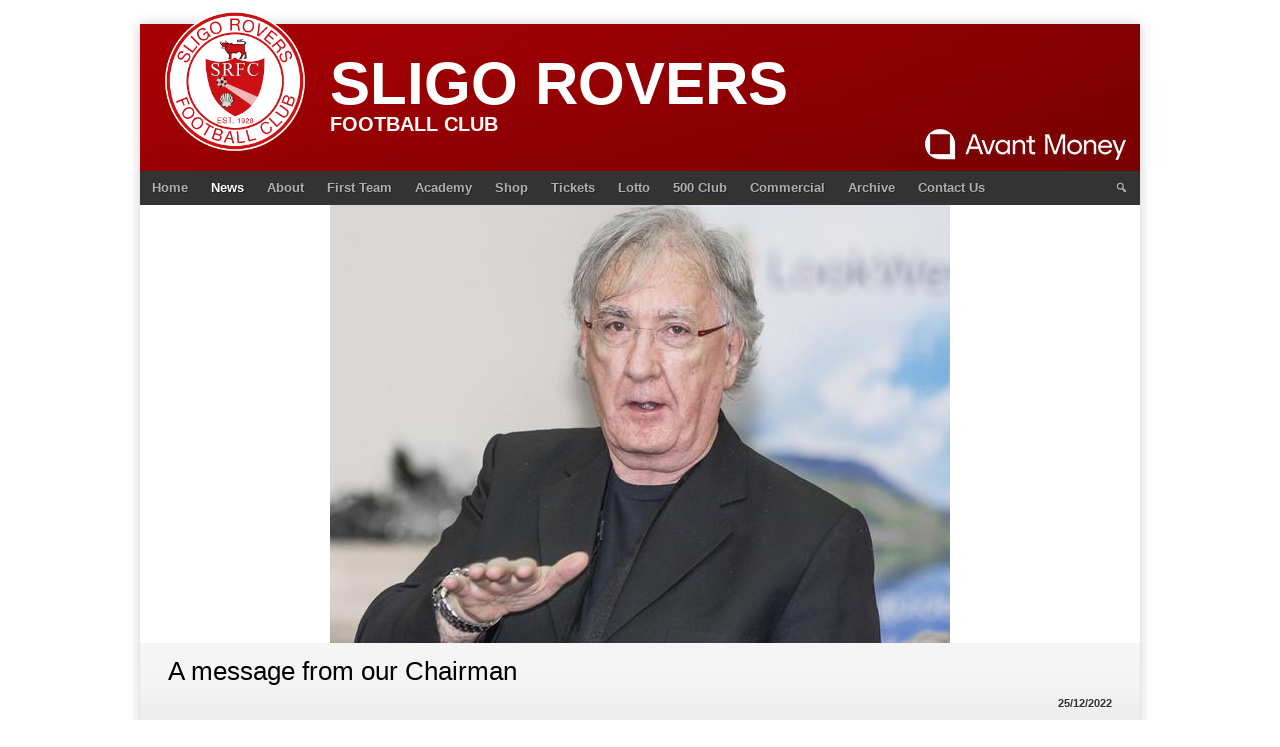

--- FILE ---
content_type: text/css
request_url: https://www.sligorovers.com/wp-content/cache/minify/ba868.css
body_size: 155
content:
.challenge50km-btn1,.challenge50km-btn2{border:none;padding:15px
32px;text-align:center;text-decoration:none;display:inline-block;font-size:16px;border-radius:10px;padding:20px;width:auto;height:60px}.challenge50km-btn1{background-color:#d72229;color:white}.challenge50km-btn2{background-color:white;color:#d72229;border:1px
solid #d72229;min-width:200px;width:auto;margin-right:200px;float:right}@media only screen and (max-width: 479px){.challenge50km-btn1,.challenge50km-btn2{width:100%;margin-right:0;margin-left:0;margin-bottom:20px}}